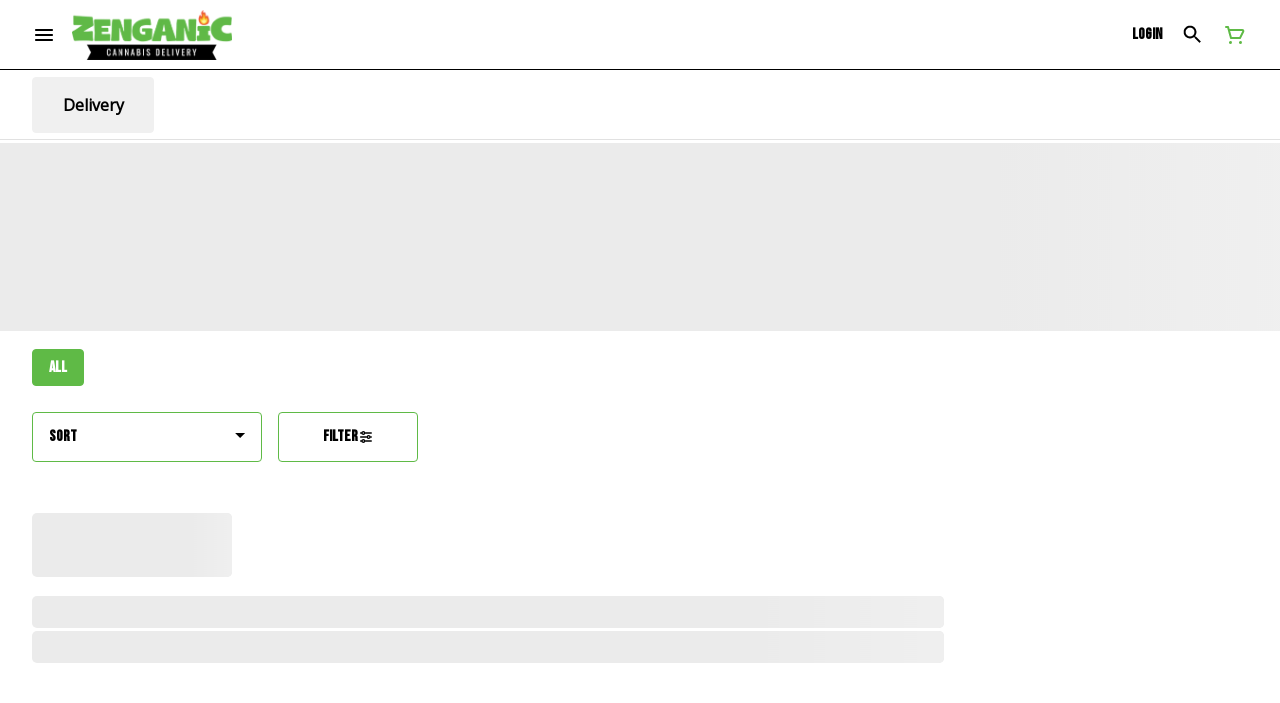

--- FILE ---
content_type: application/javascript; charset=UTF-8
request_url: https://zenganic.us/_next/static/chunks/8751.251116b468a7f5ee.js
body_size: 245
content:
!function(){try{var e="undefined"!=typeof window?window:"undefined"!=typeof global?global:"undefined"!=typeof self?self:{},t=(new e.Error).stack;t&&(e._sentryDebugIds=e._sentryDebugIds||{},e._sentryDebugIds[t]="ef655e62-3644-43f4-8b60-fdc4651ff9ef",e._sentryDebugIdIdentifier="sentry-dbid-ef655e62-3644-43f4-8b60-fdc4651ff9ef")}catch(e){}}();"use strict";(self.webpackChunk_N_E=self.webpackChunk_N_E||[]).push([[8751],{28751:(e,t,f)=>{f.r(t),f.d(t,{default:()=>d});var n=f(53239);let d=e=>{let{color:t="black"}=e;return n.createElement("svg",{width:"25",height:"25",viewBox:"0 0 18 19",fill:"none",xmlns:"http://www.w3.org/2000/svg"},n.createElement("path",{d:"M7.125 2.75C8.41793 2.75 9.65791 3.26361 10.5721 4.17785C11.4864 5.09209 12 6.33207 12 7.625C12 8.8325 11.5575 9.9425 10.83 10.7975L11.0325 11H11.625L15.375 14.75L14.25 15.875L10.5 12.125V11.5325L10.2975 11.33C9.4425 12.0575 8.3325 12.5 7.125 12.5C5.83207 12.5 4.59209 11.9864 3.67785 11.0721C2.76361 10.1579 2.25 8.91793 2.25 7.625C2.25 6.33207 2.76361 5.09209 3.67785 4.17785C4.59209 3.26361 5.83207 2.75 7.125 2.75ZM7.125 4.25C5.25 4.25 3.75 5.75 3.75 7.625C3.75 9.5 5.25 11 7.125 11C9 11 10.5 9.5 10.5 7.625C10.5 5.75 9 4.25 7.125 4.25Z",fill:t}))}}}]);

--- FILE ---
content_type: application/javascript; charset=UTF-8
request_url: https://zenganic.us/_next/static/chunks/396.7978dff74c386f15.js
body_size: 176
content:
!function(){try{var e="undefined"!=typeof window?window:"undefined"!=typeof global?global:"undefined"!=typeof self?self:{},t=(new e.Error).stack;t&&(e._sentryDebugIds=e._sentryDebugIds||{},e._sentryDebugIds[t]="cd1cb3b6-7eed-489b-9bc2-e7236be9b7bb",e._sentryDebugIdIdentifier="sentry-dbid-cd1cb3b6-7eed-489b-9bc2-e7236be9b7bb")}catch(e){}}();"use strict";(self.webpackChunk_N_E=self.webpackChunk_N_E||[]).push([[396],{70396:(e,t,r)=>{r.r(t),r.d(t,{FiltersIcon:()=>i,default:()=>o});var n=r(53239);let d=e=>{let{size:t}=e;return t||"16px"},i=e=>{let t={transform:"rotateZ(90deg)",minWidth:d(e),minHeight:d(e),color:(e=>{let{color:t}=e;return t||"#272727"})(e),width:d(e),height:d(e),margin:(e=>{let{margin:t}=e;return t||"0px"})(e)};return n.createElement("svg",{style:t,xmlns:"http://www.w3.org/2000/svg",width:"24",height:"24",viewBox:"0 0 24 24"},n.createElement("path",{fill:"none",stroke:"currentColor",strokeLinecap:"round",strokeLinejoin:"round",strokeWidth:"2",d:"M12 6V4m0 2a2 2 0 1 0 0 4m0-4a2 2 0 1 1 0 4m-6 8a2 2 0 1 0 0-4m0 4a2 2 0 1 1 0-4m0 4v2m0-6V4m6 6v10m6-2a2 2 0 1 0 0-4m0 4a2 2 0 1 1 0-4m0 4v2m0-6V4"}))},o=i}}]);

--- FILE ---
content_type: application/javascript; charset=UTF-8
request_url: https://zenganic.us/_next/static/chunks/4977.e7b47dda144453f4.js
body_size: 335
content:
!function(){try{var e="undefined"!=typeof window?window:"undefined"!=typeof global?global:"undefined"!=typeof self?self:{},t=(new e.Error).stack;t&&(e._sentryDebugIds=e._sentryDebugIds||{},e._sentryDebugIds[t]="6cc2597f-5d10-4c49-bcc0-22bcc7afa4c8",e._sentryDebugIdIdentifier="sentry-dbid-6cc2597f-5d10-4c49-bcc0-22bcc7afa4c8")}catch(e){}}();"use strict";(self.webpackChunk_N_E=self.webpackChunk_N_E||[]).push([[4977],{14977:(e,t,r)=>{r.r(t),r.d(t,{default:()=>b});var n=r(85437),c=r(88713),o=r(53239),s=r(96507),i=r(80997),f=r(75474);function u(e,t){var r=Object.keys(e);if(Object.getOwnPropertySymbols){var n=Object.getOwnPropertySymbols(e);t&&(n=n.filter(function(t){return Object.getOwnPropertyDescriptor(e,t).enumerable})),r.push.apply(r,n)}return r}function b(e){let t=(0,s.A)(),r=(0,f.Ay)(),b=t.components.ProductFilters,a=function(e){for(var t=1;t<arguments.length;t++){var r=null!=arguments[t]?arguments[t]:{};t%2?u(Object(r),!0).forEach(function(t){(0,c.default)(e,t,r[t])}):Object.getOwnPropertyDescriptors?Object.defineProperties(e,Object.getOwnPropertyDescriptors(r)):u(Object(r)).forEach(function(t){Object.defineProperty(e,t,Object.getOwnPropertyDescriptor(r,t))})}return e}({},e.displayOptions);return i.rv.SUBCATEGORY in r.query&&(a.categoriesVisible=!1),o.createElement(b,(0,n.A)({},e,{displayOptions:a}))}}}]);

--- FILE ---
content_type: application/javascript; charset=UTF-8
request_url: https://zenganic.us/_next/static/chunks/webpack-9467b39668faa7e8.js
body_size: 4724
content:
!function(){try{var e="undefined"!=typeof window?window:"undefined"!=typeof global?global:"undefined"!=typeof self?self:{},a=(new e.Error).stack;a&&(e._sentryDebugIds=e._sentryDebugIds||{},e._sentryDebugIds[a]="f9b8aa64-3c83-480b-9a53-cadfeb41a765",e._sentryDebugIdIdentifier="sentry-dbid-f9b8aa64-3c83-480b-9a53-cadfeb41a765")}catch(e){}}(),(()=>{"use strict";var e={},a={};function c(d){var f=a[d];if(void 0!==f)return f.exports;var b=a[d]={id:d,loaded:!1,exports:{}},t=!0;try{e[d].call(b.exports,b,b.exports,c),t=!1}finally{t&&delete a[d]}return b.loaded=!0,b.exports}c.m=e,(()=>{var e=[];c.O=(a,d,f,b)=>{if(d){b=b||0;for(var t=e.length;t>0&&e[t-1][2]>b;t--)e[t]=e[t-1];e[t]=[d,f,b];return}for(var r=1/0,t=0;t<e.length;t++){for(var[d,f,b]=e[t],n=!0,o=0;o<d.length;o++)(!1&b||r>=b)&&Object.keys(c.O).every(e=>c.O[e](d[o]))?d.splice(o--,1):(n=!1,b<r&&(r=b));if(n){e.splice(t--,1);var i=f();void 0!==i&&(a=i)}}return a}})(),c.n=e=>{var a=e&&e.__esModule?()=>e.default:()=>e;return c.d(a,{a:a}),a},(()=>{var e,a=Object.getPrototypeOf?e=>Object.getPrototypeOf(e):e=>e.__proto__;c.t=function(d,f){if(1&f&&(d=this(d)),8&f||"object"==typeof d&&d&&(4&f&&d.__esModule||16&f&&"function"==typeof d.then))return d;var b=Object.create(null);c.r(b);var t={};e=e||[null,a({}),a([]),a(a)];for(var r=2&f&&d;"object"==typeof r&&!~e.indexOf(r);r=a(r))Object.getOwnPropertyNames(r).forEach(e=>t[e]=()=>d[e]);return t.default=()=>d,c.d(b,t),b}})(),c.d=(e,a)=>{for(var d in a)c.o(a,d)&&!c.o(e,d)&&Object.defineProperty(e,d,{enumerable:!0,get:a[d]})},c.f={},c.e=e=>Promise.all(Object.keys(c.f).reduce((a,d)=>(c.f[d](e,a),a),[])),c.u=e=>3502===e?"static/chunks/3502-242c4e5e7e422e6f.js":7815===e?"static/chunks/7815-6d896550e3bd4d15.js":5289===e?"static/chunks/5289-ed73e009d95490a8.js":6810===e?"static/chunks/6810-707b94f7a841a39b.js":6620===e?"static/chunks/6620-ef7d76ca871a3956.js":2478===e?"static/chunks/2478-5da003cf7d4fa351.js":3605===e?"static/chunks/3605-71f55b53ee350000.js":"static/chunks/"+(({6873:"bd70bca7",9942:"0bf34dc7"})[e]||e)+"."+({148:"a3edf3656d0d0ffb",174:"dac6d6d0e4c84284",196:"8a596545f8afbe23",245:"aadf6586f9b4515f",294:"ea24c80f36fd62b7",396:"7978dff74c386f15",401:"c8e22126543b4dee",487:"1f9382a25b638daa",501:"1ccebb73897670a2",867:"d6bed439cf11bdb7",894:"f3d003c89fe8931a",946:"2dc07b324aa4d6cc",1037:"d1c28fe511ec3858",1054:"f6d5a38f9ecfd49c",1065:"c81619c4002769d8",1071:"07f1a4c78136eb80",1077:"31d78b567e89e0ee",1096:"ff6abfe501dda3bc",1121:"684d6b8587a8e289",1223:"aa0b16b3ffde7c7a",1355:"81f2228d8dd9565b",1473:"8a287e4cb6486cce",1628:"03869ef0d55edd55",1648:"17e35549c183b61e",1704:"417fe94c090795eb",1708:"94f658e2328d8b04",1771:"df0a9919e8bf3248",1783:"3bcd5a86a65fc339",1946:"1bbef9d25af3a80d",1953:"aad54ac1e44425cf",2001:"9024873b5f416c33",2022:"de39d45dc76417ea",2053:"873296de9a7a0ce2",2114:"faabf66595689835",2131:"3d663de33f29f2cc",2204:"0e5d67fc98757eb5",2223:"73801aa99410079c",2226:"48de1b0863672038",2243:"79a928f2ec7d0759",2286:"d45350ce8703c77d",2313:"15d27d62b9b4b49c",2352:"870384263d793317",2381:"b6fa8db6980c8eec",2387:"54ca50e5e376e8a8",2400:"1bbe09ee1943e8f4",2550:"07aa66ca304058cb",2654:"7adebf6cb9c2001a",2668:"459af57e86640832",2935:"04f39ae3650f7a55",3102:"da887cfc1651aab1",3188:"5823621266483ffd",3198:"e8536352619e02ec",3284:"ae6c581777bf5f17",3467:"8d97ace9069d59e8",3562:"ddc5d969f5786064",3628:"d497d39453361efa",3653:"7fd1f2d0e3cdcf13",3740:"998aa619f2e3db30",3799:"84a94f9fb522a5ee",3825:"8d27d93b62bc9224",3843:"73ed635d19a516aa",3920:"e969cd97d741d3e9",3936:"76b51c77d3b8dfd1",3938:"f8810a0590417803",3958:"182828e653e4d19c",3970:"cf99b03a54f08ac4",3985:"57dd35121cea5a45",4006:"8c766b94a3058fb5",4204:"eef0626a93228330",4268:"d6b7695f99a15343",4306:"572d0206f1e3111c",4354:"8a10c1d998f0e2d6",4465:"c31d227ab62a2bdf",4469:"adb9788cd0e82c72",4574:"ab06213f4afd38bb",4629:"40346662653f0bc3",4678:"b44f764465d25911",4706:"a0b607475f4d60ed",4714:"ace5e9489f2609ec",4733:"d9d0fa5be3b94619",4738:"e508e684b6f55bbf",4901:"93c1d011cad36852",4966:"17d9cc49c41042e7",4977:"e7b47dda144453f4",5058:"f34cd26069039cea",5182:"63845f371e847bde",5207:"c1e0256533bdead6",5208:"8169df4041099f3f",5238:"75f9c3d67ac7036c",5279:"12b0be3b5d015cb6",5431:"ea6d1b45eb3ab89b",5507:"367ed8fc4441df12",5524:"a5799ffe64b92680",5573:"04427bf51b254dc2",5686:"2b6fdaa434af03cb",5770:"5173758de4001e7d",5797:"829f2144ee489ea0",5914:"ddb9a55470312f4b",5954:"84c2983b4b2b7f5b",5991:"436298b368d7ba5c",6043:"2af46ee8b0c69b63",6097:"778b21433f725b1f",6195:"5c9e8f3c5c0269f5",6366:"49a3b2f0158a5772",6370:"da5a0911cc3c60bf",6398:"4379c68f8141d27e",6449:"ada13c87a1238010",6481:"58d2cf3bd20ee797",6487:"de51f43d53c5d469",6521:"7fe7a743a6a0b218",6564:"cda77aa8b6b0152a",6633:"9676feedc202098f",6725:"928d9284bfc68eef",6735:"e46cf713948ef88f",6775:"cb2c7ed0e0670ea8",6847:"05f1e5761bb96762",6873:"80970de553c89018",6874:"e73f5ec29b9689a3",6884:"fec102837f08a3e7",6899:"d95831dc4d7f6ec4",6998:"0f95d36866b15add",7020:"73b6d642559ac5e9",7104:"555fd201dd82fb41",7111:"27d196f372cd2331",7214:"bf4ac666444075cc",7268:"f24454fa4dbd3a84",7288:"97e0dcbc862b5626",7359:"cb62166383cd4512",7478:"d5a6ddc17b961212",7546:"fcb766266b92e61e",7550:"0a6ffe27200cea8b",7574:"4aa49bd15bdaf1b2",7591:"b1a8bc21884a937c",7623:"336d8b9b5c6b4e1d",7692:"2373a23be64e8127",7812:"032f3c137a56326f",7870:"e59d3cc69926da5e",7918:"d0bc691790b65f2f",7931:"c95f638513f3b3dc",7954:"97ec49755bb9586a",8013:"b65ff02ca0e0c2e9",8031:"67bc8a2a038c35dd",8119:"597934dd059979f5",8132:"c448b928bece5bc4",8133:"386e2b8168c8eafe",8196:"74bb5b5dccfca54f",8306:"f5169164472d8600",8410:"adf42e8c46bcfe76",8469:"0c4fff0c8e9a611b",8518:"c72de9894c047ba9",8528:"5a9e32636e76a338",8535:"95c489c2c37a3635",8537:"4314d7cfc3b56421",8545:"3c7f76a8454f714c",8580:"399b66c3a55078d4",8593:"67e21b13f5929d6f",8600:"5ae475837d06100c",8609:"8692a6810ce72c7f",8751:"251116b468a7f5ee",8898:"115c35a0764b4ba7",8985:"935e5f0640384c41",8993:"a8c5dfe75d2ea269",9051:"47017e99546fe776",9136:"c84b770174c8b3e6",9157:"e5067e0469f3ef3b",9159:"3b8dd409279c86dd",9199:"ae8ecf128c3e6981",9255:"18794e2aca8737e0",9257:"4254c49db339e811",9375:"e080d33831ace69f",9631:"c58b8eed69b7659f",9649:"dc50031f920b4e2c",9661:"fdabc5e152b05799",9722:"8b2e2d1392ab72a7",9759:"225f851515fd9c56",9762:"eda5edaad78cf11f",9856:"373833459f7eac20",9898:"173396859d239ce0",9917:"82a2b51ac847de4f",9942:"e043a056eb42ee1b",9955:"407daaf98792e16a"})[e]+".js",c.miniCssF=e=>"static/css/"+({9:"fe6d3e6cc52aaf62",1904:"0e0557365dd094c5",1966:"af47c4a0918e2774",1986:"ef3cbc8a2e58559d",7317:"a8c7d01d323e33e3"})[e]+".css",c.g=function(){if("object"==typeof globalThis)return globalThis;try{return this||Function("return this")()}catch(e){if("object"==typeof window)return window}}(),c.o=(e,a)=>Object.prototype.hasOwnProperty.call(e,a),(()=>{var e={},a="_N_E:";c.l=(d,f,b,t)=>{if(e[d])return void e[d].push(f);if(void 0!==b)for(var r,n,o=document.getElementsByTagName("script"),i=0;i<o.length;i++){var s=o[i];if(s.getAttribute("src")==d||s.getAttribute("data-webpack")==a+b){r=s;break}}r||(n=!0,(r=document.createElement("script")).charset="utf-8",r.timeout=120,c.nc&&r.setAttribute("nonce",c.nc),r.setAttribute("data-webpack",a+b),r.src=c.tu(d)),e[d]=[f];var l=(a,c)=>{r.onerror=r.onload=null,clearTimeout(u);var f=e[d];if(delete e[d],r.parentNode&&r.parentNode.removeChild(r),f&&f.forEach(e=>e(c)),a)return a(c)},u=setTimeout(l.bind(null,void 0,{type:"timeout",target:r}),12e4);r.onerror=l.bind(null,r.onerror),r.onload=l.bind(null,r.onload),n&&document.head.appendChild(r)}})(),c.r=e=>{"undefined"!=typeof Symbol&&Symbol.toStringTag&&Object.defineProperty(e,Symbol.toStringTag,{value:"Module"}),Object.defineProperty(e,"__esModule",{value:!0})},c.nmd=e=>(e.paths=[],e.children||(e.children=[]),e),(()=>{var e;c.tt=()=>(void 0===e&&(e={createScriptURL:e=>e},"undefined"!=typeof trustedTypes&&trustedTypes.createPolicy&&(e=trustedTypes.createPolicy("nextjs#bundler",e))),e)})(),c.tu=e=>c.tt().createScriptURL(e),c.p="https://zenganic.us/_next/",(()=>{var e={8068:0};c.f.miniCss=(a,d)=>{e[a]?d.push(e[a]):0!==e[a]&&({9:1,1904:1,1966:1,1986:1,7317:1})[a]&&d.push(e[a]=(e=>new Promise((a,d)=>{var f=c.miniCssF(e),b=c.p+f;if(((e,a)=>{for(var c=document.getElementsByTagName("link"),d=0;d<c.length;d++){var f=c[d],b=f.getAttribute("data-href")||f.getAttribute("href");if("stylesheet"===f.rel&&(b===e||b===a))return f}for(var t=document.getElementsByTagName("style"),d=0;d<t.length;d++){var f=t[d],b=f.getAttribute("data-href");if(b===e||b===a)return f}})(f,b))return a();((e,a,c,d)=>{var f=document.createElement("link");return f.rel="stylesheet",f.type="text/css",f.onerror=f.onload=b=>{if(f.onerror=f.onload=null,"load"===b.type)c();else{var t=b&&("load"===b.type?"missing":b.type),r=b&&b.target&&b.target.href||a,n=Error("Loading CSS chunk "+e+" failed.\n("+r+")");n.code="CSS_CHUNK_LOAD_FAILED",n.type=t,n.request=r,f.parentNode.removeChild(f),d(n)}},f.href=a,!function(e){if("function"==typeof _N_E_STYLE_LOAD){let{href:a,onload:c,onerror:d}=e;_N_E_STYLE_LOAD(0===a.indexOf(window.location.origin)?new URL(a).pathname:a).then(()=>null==c?void 0:c.call(e,{type:"load"}),()=>null==d?void 0:d.call(e,{}))}else document.head.appendChild(e)}(f)})(e,b,a,d)}))(a).then(()=>{e[a]=0},c=>{throw delete e[a],c}))}})(),(()=>{var e={8068:0};c.f.j=(a,d)=>{var f=c.o(e,a)?e[a]:void 0;if(0!==f)if(f)d.push(f[2]);else if(/^(19(04|66|86)|7317|8068|9)$/.test(a))e[a]=0;else{var b=new Promise((c,d)=>f=e[a]=[c,d]);d.push(f[2]=b);var t=c.p+c.u(a),r=Error();c.l(t,d=>{if(c.o(e,a)&&(0!==(f=e[a])&&(e[a]=void 0),f)){var b=d&&("load"===d.type?"missing":d.type),t=d&&d.target&&d.target.src;r.message="Loading chunk "+a+" failed.\n("+b+": "+t+")",r.name="ChunkLoadError",r.type=b,r.request=t,f[1](r)}},"chunk-"+a,a)}},c.O.j=a=>0===e[a];var a=(a,d)=>{var f,b,[t,r,n]=d,o=0;if(t.some(a=>0!==e[a])){for(f in r)c.o(r,f)&&(c.m[f]=r[f]);if(n)var i=n(c)}for(a&&a(d);o<t.length;o++)b=t[o],c.o(e,b)&&e[b]&&e[b][0](),e[b]=0;return c.O(i)},d=self.webpackChunk_N_E=self.webpackChunk_N_E||[];d.forEach(a.bind(null,0)),d.push=a.bind(null,d.push.bind(d))})(),c.nc=void 0})();

--- FILE ---
content_type: application/javascript; charset=UTF-8
request_url: https://zenganic.us/_next/static/04QfnVEcMoOqucEdIv03B/_buildManifest.js
body_size: 1878
content:
self.__BUILD_MANIFEST=function(s,a,e,c,t,o,p,h,d,i,n){return{__rewrites:{afterFiles:[{has:s,source:"/:shop/brands-sitemap.xml",destination:"/:shop/brands-sitemap/"},{has:s,source:"/:shop/categories-sitemap.xml",destination:"/:shop/categories-sitemap/"},{has:s,source:"/:shop/products-sitemap.xml",destination:"/:shop/products-sitemap/"},{has:s,source:"/:shop/deals-sitemap.xml",destination:"/:shop/deals-sitemap/"},{has:s,source:"/:path(.+.xml$)",destination:"/sitemaps/:path"},{has:s,source:"/:path(.+.[aA-zZ0-9]+$)*",destination:s},{has:s,source:"/:path((?!404|500|content-sitemap|sitemap|robots|maintenance|brands|deals|menu/).+)/",destination:s},{has:s,source:"/brands/:path(.*)",destination:"/brands/:path"}],beforeFiles:[{has:s,source:"/deals",destination:s}],fallback:[]},__routerFilterStatic:{numItems:0,errorRate:1e-4,numBits:0,numHashes:h,bitArray:[]},__routerFilterDynamic:{numItems:a,errorRate:1e-4,numBits:a,numHashes:h,bitArray:[]},"/404":["static/chunks/pages/404-1d7b58ce02ead876.js"],"/500":["static/chunks/pages/500-86f7793bc0527e4a.js"],"/_error":["static/chunks/pages/_error-64d1159ed274e171.js"],"/brands/[[...slug]]":["static/chunks/pages/brands/[[...slug]]-3f2acc4a677ecce6.js"],"/content-sitemap.xml":["static/chunks/pages/content-sitemap.xml-4f71b6427d7f0a95.js"],"/deals/[shop]":["static/chunks/pages/deals/[shop]-8a21d9143916890d.js"],"/maintenance":["static/chunks/pages/maintenance-0222203f92019841.js"],"/robots.txt":["static/chunks/pages/robots.txt-e09c20a956b9e987.js"],"/sitemap":["static/chunks/pages/sitemap-98d8642071c22db0.js"],"/sitemap.xml":["static/chunks/pages/sitemap.xml-213d60b6a8786f89.js"],"/sitemap_index.xml":["static/chunks/pages/sitemap_index.xml-6e725e0dd00d0e01.js"],"/sitemaps/[...slug]":["static/chunks/pages/sitemaps/[...slug]-684a9336b072a261.js"],"/[shop]":["static/chunks/193831c7-42a516a42968cd66.js","static/chunks/6676-267fe00783d15da9.js","static/chunks/pages/[shop]-eef4b5129a0157fc.js"],"/[shop]/boom500":["static/chunks/pages/[shop]/boom500-0cc0f9e796c09979.js"],"/[shop]/brands":["static/chunks/pages/[shop]/brands-4229beb75717a396.js"],"/[shop]/brands/[brand]":["static/chunks/pages/[shop]/brands/[brand]-4328ca56ce2a9c85.js"],"/[shop]/brands-sitemap":["static/chunks/pages/[shop]/brands-sitemap-41626e4330b2fda9.js"],"/[shop]/categories":["static/chunks/pages/[shop]/categories-0b81f66407e8e830.js"],"/[shop]/categories/[category]":["static/chunks/pages/[shop]/categories/[category]-f784467db0deedbf.js"],"/[shop]/categories/[category]/[subcategory]":["static/chunks/pages/[shop]/categories/[category]/[subcategory]-ec7f358125522f15.js"],"/[shop]/categories-sitemap":["static/chunks/pages/[shop]/categories-sitemap-9d9d64d66be24dd1.js"],"/[shop]/checkout":[e,c,t,o,d,i,"static/chunks/pages/[shop]/checkout-91df971bb313d4bc.js"],"/[shop]/checkout/payment-verification":["static/chunks/pages/[shop]/checkout/payment-verification-16ebb081260149cc.js"],"/[shop]/checkout/payment-verification/failure":["static/chunks/pages/[shop]/checkout/payment-verification/failure-7e4109570d33d301.js"],"/[shop]/checkout/payment-verification/success":["static/chunks/pages/[shop]/checkout/payment-verification/success-f2257b398865dece.js"],"/[shop]/checkout/recommendations":["static/chunks/pages/[shop]/checkout/recommendations-79d1f9302274597e.js"],"/[shop]/checkout/redirect-handler":["static/chunks/pages/[shop]/checkout/redirect-handler-51769d593300197c.js"],"/[shop]/checkout/[cartId]":[e,c,t,o,d,i,"static/chunks/pages/[shop]/checkout/[cartId]-555dcfdcbdb77977.js"],"/[shop]/deactivate-account":["static/chunks/pages/[shop]/deactivate-account-356fd8d1fc3b1dc5.js"],"/[shop]/deals":["static/chunks/pages/[shop]/deals-326df9e180fc5cb8.js"],"/[shop]/deals/[dealType]/[deal]":["static/chunks/pages/[shop]/deals/[dealType]/[deal]-10d9338f00adaf26.js"],"/[shop]/deals-sitemap":["static/chunks/pages/[shop]/deals-sitemap-528aadb51f2cd7b8.js"],"/[shop]/delivery-check":["static/chunks/pages/[shop]/delivery-check-2a759b3b5acc9082.js"],"/[shop]/delivery-type":["static/chunks/pages/[shop]/delivery-type-d6712277312cf524.js"],"/[shop]/forgot-password":["static/chunks/pages/[shop]/forgot-password-3ff27e7a5c735c5b.js"],"/[shop]/inventory-type":["static/chunks/pages/[shop]/inventory-type-5609975516d40715.js"],"/[shop]/login":["static/chunks/pages/[shop]/login-eaa5ce703d74de5a.js"],"/[shop]/mobile-app-store":["static/chunks/pages/[shop]/mobile-app-store-9ee38c91543670e9.js"],"/[shop]/my-account":["static/chunks/pages/[shop]/my-account-12eac5c71dfa883a.js"],"/[shop]/my-account/billing-address":["static/chunks/pages/[shop]/my-account/billing-address-fd7119a1a61722cd.js"],"/[shop]/my-account/card-payment-list":["static/chunks/pages/[shop]/my-account/card-payment-list-56d53841d636d3ba.js"],"/[shop]/my-account/change-password":["static/chunks/pages/[shop]/my-account/change-password-3e0ff77538de19ea.js"],"/[shop]/my-account/credit-cards/[creditCardType]":["static/chunks/pages/[shop]/my-account/credit-cards/[creditCardType]-aa91caf77b273b1a.js"],"/[shop]/my-account/delivery-check":["static/chunks/pages/[shop]/my-account/delivery-check-589b71787cfab1c8.js"],"/[shop]/my-account/identity-verification":["static/chunks/pages/[shop]/my-account/identity-verification-170587c41429ee20.js"],"/[shop]/my-account/orders":["static/chunks/pages/[shop]/my-account/orders-b5c7217d03b7fff1.js"],"/[shop]/my-account/payment-methods":["static/chunks/pages/[shop]/my-account/payment-methods-821de7967b67fcce.js"],"/[shop]/my-account/personal-info":["static/chunks/pages/[shop]/my-account/personal-info-0c6782c5118d50c3.js"],"/[shop]/on-boarding":["static/chunks/pages/[shop]/on-boarding-f8ab9fa99e742bb3.js"],"/[shop]/orders/[orderId]":[e,c,"static/chunks/5289-ed73e009d95490a8.js",n,t,"static/chunks/2478-5da003cf7d4fa351.js",o,"static/css/0e0557365dd094c5.css","static/chunks/pages/[shop]/orders/[orderId]-64d367ffb71c1605.js"],"/[shop]/orders/[orderId]/rating":["static/chunks/pages/[shop]/orders/[orderId]/rating-2459d9e571fd49ce.js"],"/[shop]/orders/[orderId]/tip":["static/chunks/pages/[shop]/orders/[orderId]/tip-93f6fc5a92256b60.js"],"/[shop]/products/[slug1]/[noBrandProductId]":["static/chunks/pages/[shop]/products/[slug1]/[noBrandProductId]-219bede13df850b5.js"],"/[shop]/products/[slug1]/[noBrandProductId]/[productId]":["static/chunks/pages/[shop]/products/[slug1]/[noBrandProductId]/[productId]-c92a4da983d6e409.js"],"/[shop]/products-sitemap":["static/chunks/pages/[shop]/products-sitemap-3f0ecd7a20508530.js"],"/[shop]/reset-password":[e,c,n,"static/chunks/pages/[shop]/reset-password-77d864069f136c89.js"],"/[shop]/reset-password/[token]":["static/chunks/pages/[shop]/reset-password/[token]-fb05dc483e8e6443.js"],"/[shop]/search":["static/chunks/pages/[shop]/search-c2796f4a3a8e907f.js"],"/[shop]/signup":["static/chunks/pages/[shop]/signup-cab8b4406afddf77.js"],"/[shop]/store-selection":["static/chunks/pages/[shop]/store-selection-1607d28a9bba2a3a.js"],sortedPages:["/404","/500","/_app","/_error","/brands/[[...slug]]","/content-sitemap.xml","/deals/[shop]","/maintenance","/robots.txt","/sitemap","/sitemap.xml","/sitemap_index.xml","/sitemaps/[...slug]","/[shop]","/[shop]/boom500","/[shop]/brands","/[shop]/brands/[brand]","/[shop]/brands-sitemap","/[shop]/categories","/[shop]/categories/[category]","/[shop]/categories/[category]/[subcategory]","/[shop]/categories-sitemap","/[shop]/checkout","/[shop]/checkout/payment-verification","/[shop]/checkout/payment-verification/failure","/[shop]/checkout/payment-verification/success","/[shop]/checkout/recommendations","/[shop]/checkout/redirect-handler","/[shop]/checkout/[cartId]","/[shop]/deactivate-account","/[shop]/deals","/[shop]/deals/[dealType]/[deal]","/[shop]/deals-sitemap","/[shop]/delivery-check","/[shop]/delivery-type","/[shop]/forgot-password","/[shop]/inventory-type","/[shop]/login","/[shop]/mobile-app-store","/[shop]/my-account","/[shop]/my-account/billing-address","/[shop]/my-account/card-payment-list","/[shop]/my-account/change-password","/[shop]/my-account/credit-cards/[creditCardType]","/[shop]/my-account/delivery-check","/[shop]/my-account/identity-verification","/[shop]/my-account/orders","/[shop]/my-account/payment-methods","/[shop]/my-account/personal-info","/[shop]/on-boarding","/[shop]/orders/[orderId]","/[shop]/orders/[orderId]/rating","/[shop]/orders/[orderId]/tip","/[shop]/products/[slug1]/[noBrandProductId]","/[shop]/products/[slug1]/[noBrandProductId]/[productId]","/[shop]/products-sitemap","/[shop]/reset-password","/[shop]/reset-password/[token]","/[shop]/search","/[shop]/signup","/[shop]/store-selection"]}}(void 0,0,"static/chunks/3502-242c4e5e7e422e6f.js","static/chunks/7815-6d896550e3bd4d15.js","static/chunks/6620-ef7d76ca871a3956.js","static/chunks/2555-77588f67a5adbabe.js",1e-4,NaN,"static/chunks/3605-71f55b53ee350000.js","static/chunks/2250-0b263f2e388e1ad8.js","static/chunks/6810-707b94f7a841a39b.js"),self.__BUILD_MANIFEST_CB&&self.__BUILD_MANIFEST_CB();

--- FILE ---
content_type: application/javascript; charset=UTF-8
request_url: https://zenganic.us/_next/static/chunks/9257.4254c49db339e811.js
body_size: 317
content:
!function(){try{var e="undefined"!=typeof window?window:"undefined"!=typeof global?global:"undefined"!=typeof self?self:{},t=(new e.Error).stack;t&&(e._sentryDebugIds=e._sentryDebugIds||{},e._sentryDebugIds[t]="5bc4aa5c-4f5b-4f19-af80-e5ec225c7003",e._sentryDebugIdIdentifier="sentry-dbid-5bc4aa5c-4f5b-4f19-af80-e5ec225c7003")}catch(e){}}(),(self.webpackChunk_N_E=self.webpackChunk_N_E||[]).push([[9257],{28978:()=>{},61638:(e,t,n)=>{"use strict";n.r(t),n.d(t,{default:()=>o});var a=n(85437),r=n(53239),s=n(28212);n(28978);let i=n(39793).Ay.div.withConfig({displayName:"Toast__Container",componentId:"sc-1wt2r2k-0"})(['*{font-family:-apple-system,BlinkMacSystemFont,"Segoe UI","Roboto","Oxygen","Ubuntu","Cantarell","Fira Sans","Droid Sans","Helvetica Neue",sans-serif !important;font-size:',";font-weight:500;}.Toastify__toast{border-radius:",";min-height:0;padding:",";}"],e=>{let{theme:t}=e;return t.v2.typography.sizing.s.lg},e=>{let{theme:t}=e;return t.v2.decoration.border.radius.default},e=>{let{theme:t}=e;return t.v2.spacing(4)}),o=function(e){return r.createElement(i,null,r.createElement(s.N9,(0,a.A)({position:"bottom-center",autoClose:7500,hideProgressBar:!1,newestOnTop:!0,closeOnClick:!0,rtl:!1,pauseOnVisibilityChange:!0,draggable:!0,pauseOnHover:!0},e)))}}}]);

--- FILE ---
content_type: application/javascript; charset=UTF-8
request_url: https://zenganic.us/_next/static/chunks/1065.c81619c4002769d8.js
body_size: 306
content:
!function(){try{var e="undefined"!=typeof window?window:"undefined"!=typeof global?global:"undefined"!=typeof self?self:{},n=(new e.Error).stack;n&&(e._sentryDebugIds=e._sentryDebugIds||{},e._sentryDebugIds[n]="c76587db-fd8f-4f7c-ae40-b92797ecb9c2",e._sentryDebugIdIdentifier="sentry-dbid-c76587db-fd8f-4f7c-ae40-b92797ecb9c2")}catch(e){}}();"use strict";(self.webpackChunk_N_E=self.webpackChunk_N_E||[]).push([[1065],{61065:(e,n,t)=>{t.r(n),t.d(n,{default:()=>s});var r=t(53239),d=t(75474),o=t(8899),i=t(40397),a=t(93850),l=t(91761),c=t(53994),f=t(85158);function s(){let{isOnBoarding:e}=function(){(0,f.A)();let e=(0,d.Ay)(),n=(0,l.QR)(),[,t]=(0,i.A)(),s=(0,c.A)().getOptions().strongholdOnBoardingEnabled();return(0,r.useEffect)(()=>{if(s&&t.isInitialized()){if(n.setAllowedToClose(!1),!t.isLoggedIn())return e.push(o.A.signup),t.addListener(new a.CZ(()=>{e.push({pathname:o.A.paymentMethods})}));e.push({pathname:o.A.paymentMethods})}},[s,t.isInitialized()]),{isOnBoarding:s}}();return e?r.createElement(u,null):null}let u=(0,t(39793).DU)(["#__next{opacity:0.5;pointer-events:none;}body{overflow:hidden;}.product-card__image{filter:blur(16px)}.product-card__info .potency-tag{filter:blur(8px)}.promotional-banner__image-container{filter:blur(16px)}.ReactModal__Content{.product-card__image,.product-card__info .potency-tag{filter:none !important;}}"])}}]);

--- FILE ---
content_type: application/javascript; charset=UTF-8
request_url: https://zenganic.us/_next/static/chunks/4901.93c1d011cad36852.js
body_size: 253
content:
!function(){try{var e="undefined"!=typeof window?window:"undefined"!=typeof global?global:"undefined"!=typeof self?self:{},n=(new e.Error).stack;n&&(e._sentryDebugIds=e._sentryDebugIds||{},e._sentryDebugIds[n]="cfd0b2c1-ea5c-4718-9241-62b013045388",e._sentryDebugIdIdentifier="sentry-dbid-cfd0b2c1-ea5c-4718-9241-62b013045388")}catch(e){}}();"use strict";(self.webpackChunk_N_E=self.webpackChunk_N_E||[]).push([[4901],{44901:(e,n,t)=>{t.r(n),t.d(n,{default:()=>f});var d=t(77467),r=t(50144);let f=()=>{let e=(0,d.A)().getIdentityVerificationServiceName();return(0,r.g)(e).renderMainComponent()}}}]);